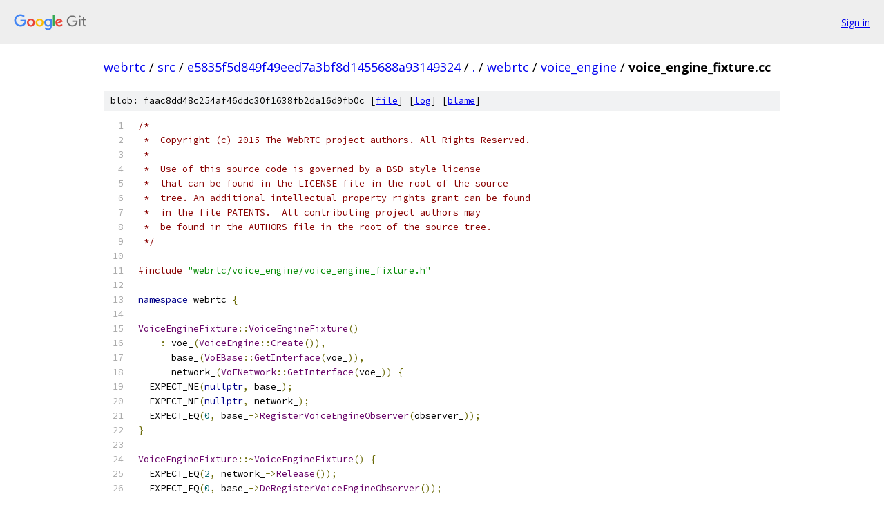

--- FILE ---
content_type: text/html; charset=utf-8
request_url: https://webrtc.googlesource.com/src/+/e5835f5d849f49eed7a3bf8d1455688a93149324/webrtc/voice_engine/voice_engine_fixture.cc?autodive=0%2F%2F
body_size: 1730
content:
<!DOCTYPE html><html lang="en"><head><meta charset="utf-8"><meta name="viewport" content="width=device-width, initial-scale=1"><title>webrtc/voice_engine/voice_engine_fixture.cc - src - Git at Google</title><link rel="stylesheet" type="text/css" href="/+static/base.css"><link rel="stylesheet" type="text/css" href="/+static/prettify/prettify.css"><!-- default customHeadTagPart --></head><body class="Site"><header class="Site-header"><div class="Header"><a class="Header-image" href="/"><img src="//www.gstatic.com/images/branding/lockups/2x/lockup_git_color_108x24dp.png" width="108" height="24" alt="Google Git"></a><div class="Header-menu"> <a class="Header-menuItem" href="https://accounts.google.com/AccountChooser?faa=1&amp;continue=https://webrtc.googlesource.com/login/src/%2B/e5835f5d849f49eed7a3bf8d1455688a93149324/webrtc/voice_engine/voice_engine_fixture.cc?autodive%3D0%252F%252F">Sign in</a> </div></div></header><div class="Site-content"><div class="Container "><div class="Breadcrumbs"><a class="Breadcrumbs-crumb" href="/?format=HTML">webrtc</a> / <a class="Breadcrumbs-crumb" href="/src/">src</a> / <a class="Breadcrumbs-crumb" href="/src/+/e5835f5d849f49eed7a3bf8d1455688a93149324">e5835f5d849f49eed7a3bf8d1455688a93149324</a> / <a class="Breadcrumbs-crumb" href="/src/+/e5835f5d849f49eed7a3bf8d1455688a93149324/?autodive=0%2F%2F">.</a> / <a class="Breadcrumbs-crumb" href="/src/+/e5835f5d849f49eed7a3bf8d1455688a93149324/webrtc?autodive=0%2F%2F">webrtc</a> / <a class="Breadcrumbs-crumb" href="/src/+/e5835f5d849f49eed7a3bf8d1455688a93149324/webrtc/voice_engine?autodive=0%2F%2F">voice_engine</a> / <span class="Breadcrumbs-crumb">voice_engine_fixture.cc</span></div><div class="u-sha1 u-monospace BlobSha1">blob: faac8dd48c254af46ddc30f1638fb2da16d9fb0c [<a href="/src/+/e5835f5d849f49eed7a3bf8d1455688a93149324/webrtc/voice_engine/voice_engine_fixture.cc?autodive=0%2F%2F">file</a>] [<a href="/src/+log/e5835f5d849f49eed7a3bf8d1455688a93149324/webrtc/voice_engine/voice_engine_fixture.cc">log</a>] [<a href="/src/+blame/e5835f5d849f49eed7a3bf8d1455688a93149324/webrtc/voice_engine/voice_engine_fixture.cc">blame</a>]</div><table class="FileContents"><tr class="u-pre u-monospace FileContents-line"><td class="u-lineNum u-noSelect FileContents-lineNum" data-line-number="1"></td><td class="FileContents-lineContents" id="1"><span class="com">/*</span></td></tr><tr class="u-pre u-monospace FileContents-line"><td class="u-lineNum u-noSelect FileContents-lineNum" data-line-number="2"></td><td class="FileContents-lineContents" id="2"><span class="com"> *  Copyright (c) 2015 The WebRTC project authors. All Rights Reserved.</span></td></tr><tr class="u-pre u-monospace FileContents-line"><td class="u-lineNum u-noSelect FileContents-lineNum" data-line-number="3"></td><td class="FileContents-lineContents" id="3"><span class="com"> *</span></td></tr><tr class="u-pre u-monospace FileContents-line"><td class="u-lineNum u-noSelect FileContents-lineNum" data-line-number="4"></td><td class="FileContents-lineContents" id="4"><span class="com"> *  Use of this source code is governed by a BSD-style license</span></td></tr><tr class="u-pre u-monospace FileContents-line"><td class="u-lineNum u-noSelect FileContents-lineNum" data-line-number="5"></td><td class="FileContents-lineContents" id="5"><span class="com"> *  that can be found in the LICENSE file in the root of the source</span></td></tr><tr class="u-pre u-monospace FileContents-line"><td class="u-lineNum u-noSelect FileContents-lineNum" data-line-number="6"></td><td class="FileContents-lineContents" id="6"><span class="com"> *  tree. An additional intellectual property rights grant can be found</span></td></tr><tr class="u-pre u-monospace FileContents-line"><td class="u-lineNum u-noSelect FileContents-lineNum" data-line-number="7"></td><td class="FileContents-lineContents" id="7"><span class="com"> *  in the file PATENTS.  All contributing project authors may</span></td></tr><tr class="u-pre u-monospace FileContents-line"><td class="u-lineNum u-noSelect FileContents-lineNum" data-line-number="8"></td><td class="FileContents-lineContents" id="8"><span class="com"> *  be found in the AUTHORS file in the root of the source tree.</span></td></tr><tr class="u-pre u-monospace FileContents-line"><td class="u-lineNum u-noSelect FileContents-lineNum" data-line-number="9"></td><td class="FileContents-lineContents" id="9"><span class="com"> */</span></td></tr><tr class="u-pre u-monospace FileContents-line"><td class="u-lineNum u-noSelect FileContents-lineNum" data-line-number="10"></td><td class="FileContents-lineContents" id="10"></td></tr><tr class="u-pre u-monospace FileContents-line"><td class="u-lineNum u-noSelect FileContents-lineNum" data-line-number="11"></td><td class="FileContents-lineContents" id="11"><span class="com">#include</span><span class="pln"> </span><span class="str">&quot;webrtc/voice_engine/voice_engine_fixture.h&quot;</span></td></tr><tr class="u-pre u-monospace FileContents-line"><td class="u-lineNum u-noSelect FileContents-lineNum" data-line-number="12"></td><td class="FileContents-lineContents" id="12"></td></tr><tr class="u-pre u-monospace FileContents-line"><td class="u-lineNum u-noSelect FileContents-lineNum" data-line-number="13"></td><td class="FileContents-lineContents" id="13"><span class="kwd">namespace</span><span class="pln"> webrtc </span><span class="pun">{</span></td></tr><tr class="u-pre u-monospace FileContents-line"><td class="u-lineNum u-noSelect FileContents-lineNum" data-line-number="14"></td><td class="FileContents-lineContents" id="14"></td></tr><tr class="u-pre u-monospace FileContents-line"><td class="u-lineNum u-noSelect FileContents-lineNum" data-line-number="15"></td><td class="FileContents-lineContents" id="15"><span class="typ">VoiceEngineFixture</span><span class="pun">::</span><span class="typ">VoiceEngineFixture</span><span class="pun">()</span></td></tr><tr class="u-pre u-monospace FileContents-line"><td class="u-lineNum u-noSelect FileContents-lineNum" data-line-number="16"></td><td class="FileContents-lineContents" id="16"><span class="pln">    </span><span class="pun">:</span><span class="pln"> voe_</span><span class="pun">(</span><span class="typ">VoiceEngine</span><span class="pun">::</span><span class="typ">Create</span><span class="pun">()),</span></td></tr><tr class="u-pre u-monospace FileContents-line"><td class="u-lineNum u-noSelect FileContents-lineNum" data-line-number="17"></td><td class="FileContents-lineContents" id="17"><span class="pln">      base_</span><span class="pun">(</span><span class="typ">VoEBase</span><span class="pun">::</span><span class="typ">GetInterface</span><span class="pun">(</span><span class="pln">voe_</span><span class="pun">)),</span></td></tr><tr class="u-pre u-monospace FileContents-line"><td class="u-lineNum u-noSelect FileContents-lineNum" data-line-number="18"></td><td class="FileContents-lineContents" id="18"><span class="pln">      network_</span><span class="pun">(</span><span class="typ">VoENetwork</span><span class="pun">::</span><span class="typ">GetInterface</span><span class="pun">(</span><span class="pln">voe_</span><span class="pun">))</span><span class="pln"> </span><span class="pun">{</span></td></tr><tr class="u-pre u-monospace FileContents-line"><td class="u-lineNum u-noSelect FileContents-lineNum" data-line-number="19"></td><td class="FileContents-lineContents" id="19"><span class="pln">  EXPECT_NE</span><span class="pun">(</span><span class="kwd">nullptr</span><span class="pun">,</span><span class="pln"> base_</span><span class="pun">);</span></td></tr><tr class="u-pre u-monospace FileContents-line"><td class="u-lineNum u-noSelect FileContents-lineNum" data-line-number="20"></td><td class="FileContents-lineContents" id="20"><span class="pln">  EXPECT_NE</span><span class="pun">(</span><span class="kwd">nullptr</span><span class="pun">,</span><span class="pln"> network_</span><span class="pun">);</span></td></tr><tr class="u-pre u-monospace FileContents-line"><td class="u-lineNum u-noSelect FileContents-lineNum" data-line-number="21"></td><td class="FileContents-lineContents" id="21"><span class="pln">  EXPECT_EQ</span><span class="pun">(</span><span class="lit">0</span><span class="pun">,</span><span class="pln"> base_</span><span class="pun">-&gt;</span><span class="typ">RegisterVoiceEngineObserver</span><span class="pun">(</span><span class="pln">observer_</span><span class="pun">));</span></td></tr><tr class="u-pre u-monospace FileContents-line"><td class="u-lineNum u-noSelect FileContents-lineNum" data-line-number="22"></td><td class="FileContents-lineContents" id="22"><span class="pun">}</span></td></tr><tr class="u-pre u-monospace FileContents-line"><td class="u-lineNum u-noSelect FileContents-lineNum" data-line-number="23"></td><td class="FileContents-lineContents" id="23"></td></tr><tr class="u-pre u-monospace FileContents-line"><td class="u-lineNum u-noSelect FileContents-lineNum" data-line-number="24"></td><td class="FileContents-lineContents" id="24"><span class="typ">VoiceEngineFixture</span><span class="pun">::~</span><span class="typ">VoiceEngineFixture</span><span class="pun">()</span><span class="pln"> </span><span class="pun">{</span></td></tr><tr class="u-pre u-monospace FileContents-line"><td class="u-lineNum u-noSelect FileContents-lineNum" data-line-number="25"></td><td class="FileContents-lineContents" id="25"><span class="pln">  EXPECT_EQ</span><span class="pun">(</span><span class="lit">2</span><span class="pun">,</span><span class="pln"> network_</span><span class="pun">-&gt;</span><span class="typ">Release</span><span class="pun">());</span></td></tr><tr class="u-pre u-monospace FileContents-line"><td class="u-lineNum u-noSelect FileContents-lineNum" data-line-number="26"></td><td class="FileContents-lineContents" id="26"><span class="pln">  EXPECT_EQ</span><span class="pun">(</span><span class="lit">0</span><span class="pun">,</span><span class="pln"> base_</span><span class="pun">-&gt;</span><span class="typ">DeRegisterVoiceEngineObserver</span><span class="pun">());</span></td></tr><tr class="u-pre u-monospace FileContents-line"><td class="u-lineNum u-noSelect FileContents-lineNum" data-line-number="27"></td><td class="FileContents-lineContents" id="27"><span class="pln">  EXPECT_EQ</span><span class="pun">(</span><span class="lit">0</span><span class="pun">,</span><span class="pln"> base_</span><span class="pun">-&gt;</span><span class="typ">Terminate</span><span class="pun">());</span></td></tr><tr class="u-pre u-monospace FileContents-line"><td class="u-lineNum u-noSelect FileContents-lineNum" data-line-number="28"></td><td class="FileContents-lineContents" id="28"><span class="pln">  EXPECT_EQ</span><span class="pun">(</span><span class="lit">1</span><span class="pun">,</span><span class="pln"> base_</span><span class="pun">-&gt;</span><span class="typ">Release</span><span class="pun">());</span></td></tr><tr class="u-pre u-monospace FileContents-line"><td class="u-lineNum u-noSelect FileContents-lineNum" data-line-number="29"></td><td class="FileContents-lineContents" id="29"><span class="pln">  EXPECT_TRUE</span><span class="pun">(</span><span class="typ">VoiceEngine</span><span class="pun">::</span><span class="typ">Delete</span><span class="pun">(</span><span class="pln">voe_</span><span class="pun">));</span></td></tr><tr class="u-pre u-monospace FileContents-line"><td class="u-lineNum u-noSelect FileContents-lineNum" data-line-number="30"></td><td class="FileContents-lineContents" id="30"><span class="pun">}</span></td></tr><tr class="u-pre u-monospace FileContents-line"><td class="u-lineNum u-noSelect FileContents-lineNum" data-line-number="31"></td><td class="FileContents-lineContents" id="31"></td></tr><tr class="u-pre u-monospace FileContents-line"><td class="u-lineNum u-noSelect FileContents-lineNum" data-line-number="32"></td><td class="FileContents-lineContents" id="32"><span class="pun">}</span><span class="pln">  </span><span class="com">// namespace webrtc</span></td></tr></table><script nonce="_bEX_89TvYx2PejSlwptog">for (let lineNumEl of document.querySelectorAll('td.u-lineNum')) {lineNumEl.onclick = () => {window.location.hash = `#${lineNumEl.getAttribute('data-line-number')}`;};}</script></div> <!-- Container --></div> <!-- Site-content --><footer class="Site-footer"><div class="Footer"><span class="Footer-poweredBy">Powered by <a href="https://gerrit.googlesource.com/gitiles/">Gitiles</a>| <a href="https://policies.google.com/privacy">Privacy</a>| <a href="https://policies.google.com/terms">Terms</a></span><span class="Footer-formats"><a class="u-monospace Footer-formatsItem" href="?format=TEXT">txt</a> <a class="u-monospace Footer-formatsItem" href="?format=JSON">json</a></span></div></footer></body></html>